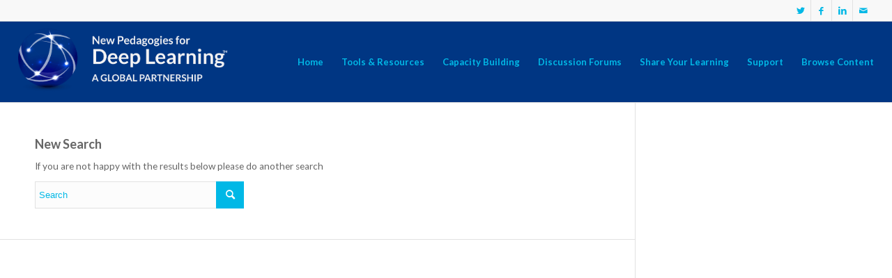

--- FILE ---
content_type: text/html; charset=UTF-8
request_url: https://deep-learning.global/portfolio-item/book-video-6-2-mini-library-malaysia-grovedale-west-primary-school-australia/?s=
body_size: 11730
content:
<!DOCTYPE html>
<html lang="en-US" class="html_stretched responsive av-preloader-active av-preloader-enabled av-default-lightbox  html_header_top html_logo_left html_main_nav_header html_menu_right html_large html_header_sticky html_header_shrinking html_header_topbar_active html_mobile_menu_phone html_header_searchicon html_content_align_center html_header_unstick_top_disabled html_header_stretch html_av-submenu-hidden html_av-submenu-display-click html_av-overlay-side html_av-overlay-side-classic html_av-submenu-noclone av-cookies-no-cookie-consent av-no-preview html_text_menu_active ">
<head>
<meta charset="UTF-8" />


<!-- mobile setting -->
<meta name="viewport" content="width=device-width, initial-scale=1, maximum-scale=1">

<!-- Scripts/CSS and wp_head hook -->
<meta name='robots' content='noindex, follow' />
	<style>img:is([sizes="auto" i], [sizes^="auto," i]) { contain-intrinsic-size: 3000px 1500px }</style>
	<style type="text/css">@font-face { font-family: 'star'; src: url('https://deep-learning.global/wp-content/plugins/woocommerce/assets/fonts/star.eot'); src: url('https://deep-learning.global/wp-content/plugins/woocommerce/assets/fonts/star.eot?#iefix') format('embedded-opentype'), 	  url('https://deep-learning.global/wp-content/plugins/woocommerce/assets/fonts/star.woff') format('woff'), 	  url('https://deep-learning.global/wp-content/plugins/woocommerce/assets/fonts/star.ttf') format('truetype'), 	  url('https://deep-learning.global/wp-content/plugins/woocommerce/assets/fonts/star.svg#star') format('svg'); font-weight: normal; font-style: normal;  } @font-face { font-family: 'WooCommerce'; src: url('https://deep-learning.global/wp-content/plugins/woocommerce/assets/fonts/WooCommerce.eot'); src: url('https://deep-learning.global/wp-content/plugins/woocommerce/assets/fonts/WooCommerce.eot?#iefix') format('embedded-opentype'), 	  url('https://deep-learning.global/wp-content/plugins/woocommerce/assets/fonts/WooCommerce.woff') format('woff'), 	  url('https://deep-learning.global/wp-content/plugins/woocommerce/assets/fonts/WooCommerce.ttf') format('truetype'), 	  url('https://deep-learning.global/wp-content/plugins/woocommerce/assets/fonts/WooCommerce.svg#WooCommerce') format('svg'); font-weight: normal; font-style: normal;  } </style>
	<!-- This site is optimized with the Yoast SEO plugin v26.7 - https://yoast.com/wordpress/plugins/seo/ -->
	<title>You searched for  &#8211; New Pedagogies for Deep Learning</title>
	<meta property="og:locale" content="en_US" />
	<meta property="og:type" content="article" />
	<meta property="og:title" content="You searched for  &#8211; New Pedagogies for Deep Learning" />
	<meta property="og:site_name" content="New Pedagogies for Deep Learning" />
	<meta name="twitter:card" content="summary_large_image" />
	<meta name="twitter:title" content="You searched for  &#8211; New Pedagogies for Deep Learning" />
	<meta name="twitter:site" content="@Newpedagogies" />
	<script type="application/ld+json" class="yoast-schema-graph">{"@context":"https://schema.org","@graph":[{"@type":["CollectionPage","SearchResultsPage"],"@id":"https://deep-learning.global/?s","url":"https://deep-learning.global/?s=","name":"You searched for &#8211; New Pedagogies for Deep Learning","isPartOf":{"@id":"https://deep-learning.global/#website"},"breadcrumb":{"@id":"#breadcrumb"},"inLanguage":"en-US"},{"@type":"BreadcrumbList","@id":"#breadcrumb","itemListElement":[{"@type":"ListItem","position":1,"name":"Home","item":"https://deep-learning.global/homepage/"},{"@type":"ListItem","position":2,"name":"You searched for"}]},{"@type":"WebSite","@id":"https://deep-learning.global/#website","url":"https://deep-learning.global/","name":"New Pedagogies for Deep Learning","description":"A Global Partnership","publisher":{"@id":"https://deep-learning.global/#organization"},"potentialAction":[{"@type":"SearchAction","target":{"@type":"EntryPoint","urlTemplate":"https://deep-learning.global/?s={search_term_string}"},"query-input":{"@type":"PropertyValueSpecification","valueRequired":true,"valueName":"search_term_string"}}],"inLanguage":"en-US"},{"@type":"Organization","@id":"https://deep-learning.global/#organization","name":"New Pedagogies for Deep Learning","url":"https://deep-learning.global/","logo":{"@type":"ImageObject","inLanguage":"en-US","@id":"https://deep-learning.global/#/schema/logo/image/","url":"https://i1.wp.com/deep-learning.global/wp-content/uploads/2015/08/npdl-logo-tm-156h.png?fit=367%2C156&ssl=1","contentUrl":"https://i1.wp.com/deep-learning.global/wp-content/uploads/2015/08/npdl-logo-tm-156h.png?fit=367%2C156&ssl=1","width":367,"height":156,"caption":"New Pedagogies for Deep Learning"},"image":{"@id":"https://deep-learning.global/#/schema/logo/image/"},"sameAs":["https://www.facebook.com/NewPedagogies","https://x.com/Newpedagogies","https://www.linkedin.com/groups/6799690/","https://www.youtube.com/channel/UCYv6KZDxol3OsgsIrxvNcjA/videos"]}]}</script>
	<!-- / Yoast SEO plugin. -->


<link rel="alternate" type="application/rss+xml" title="New Pedagogies for Deep Learning &raquo; Feed" href="https://deep-learning.global/feed/" />
<link rel="alternate" type="application/rss+xml" title="New Pedagogies for Deep Learning &raquo; Comments Feed" href="https://deep-learning.global/comments/feed/" />
<link rel="alternate" type="application/rss+xml" title="New Pedagogies for Deep Learning &raquo; Search Results for &#8220;&#8221; Feed" href="https://deep-learning.global/search/feed/rss2/" />

<!-- google webfont font replacement -->

			<script type='text/javascript'>

				(function() {

					/*	check if webfonts are disabled by user setting via cookie - or user must opt in.	*/
					var html = document.getElementsByTagName('html')[0];
					var cookie_check = html.className.indexOf('av-cookies-needs-opt-in') >= 0 || html.className.indexOf('av-cookies-can-opt-out') >= 0;
					var allow_continue = true;
					var silent_accept_cookie = html.className.indexOf('av-cookies-user-silent-accept') >= 0;

					if( cookie_check && ! silent_accept_cookie )
					{
						if( ! document.cookie.match(/aviaCookieConsent/) || html.className.indexOf('av-cookies-session-refused') >= 0 )
						{
							allow_continue = false;
						}
						else
						{
							if( ! document.cookie.match(/aviaPrivacyRefuseCookiesHideBar/) )
							{
								allow_continue = false;
							}
							else if( ! document.cookie.match(/aviaPrivacyEssentialCookiesEnabled/) )
							{
								allow_continue = false;
							}
							else if( document.cookie.match(/aviaPrivacyGoogleWebfontsDisabled/) )
							{
								allow_continue = false;
							}
						}
					}

					if( allow_continue )
					{
						var f = document.createElement('link');

						f.type 	= 'text/css';
						f.rel 	= 'stylesheet';
						f.href 	= 'https://fonts.googleapis.com/css?family=Lato:300,400,700&display=auto';
						f.id 	= 'avia-google-webfont';

						document.getElementsByTagName('head')[0].appendChild(f);
					}
				})();

			</script>
			<script type="text/javascript">
/* <![CDATA[ */
window._wpemojiSettings = {"baseUrl":"https:\/\/s.w.org\/images\/core\/emoji\/16.0.1\/72x72\/","ext":".png","svgUrl":"https:\/\/s.w.org\/images\/core\/emoji\/16.0.1\/svg\/","svgExt":".svg","source":{"concatemoji":"https:\/\/deep-learning.global\/wp-includes\/js\/wp-emoji-release.min.js?ver=34480e9bf1660907ca53f9e1826214eb"}};
/*! This file is auto-generated */
!function(s,n){var o,i,e;function c(e){try{var t={supportTests:e,timestamp:(new Date).valueOf()};sessionStorage.setItem(o,JSON.stringify(t))}catch(e){}}function p(e,t,n){e.clearRect(0,0,e.canvas.width,e.canvas.height),e.fillText(t,0,0);var t=new Uint32Array(e.getImageData(0,0,e.canvas.width,e.canvas.height).data),a=(e.clearRect(0,0,e.canvas.width,e.canvas.height),e.fillText(n,0,0),new Uint32Array(e.getImageData(0,0,e.canvas.width,e.canvas.height).data));return t.every(function(e,t){return e===a[t]})}function u(e,t){e.clearRect(0,0,e.canvas.width,e.canvas.height),e.fillText(t,0,0);for(var n=e.getImageData(16,16,1,1),a=0;a<n.data.length;a++)if(0!==n.data[a])return!1;return!0}function f(e,t,n,a){switch(t){case"flag":return n(e,"\ud83c\udff3\ufe0f\u200d\u26a7\ufe0f","\ud83c\udff3\ufe0f\u200b\u26a7\ufe0f")?!1:!n(e,"\ud83c\udde8\ud83c\uddf6","\ud83c\udde8\u200b\ud83c\uddf6")&&!n(e,"\ud83c\udff4\udb40\udc67\udb40\udc62\udb40\udc65\udb40\udc6e\udb40\udc67\udb40\udc7f","\ud83c\udff4\u200b\udb40\udc67\u200b\udb40\udc62\u200b\udb40\udc65\u200b\udb40\udc6e\u200b\udb40\udc67\u200b\udb40\udc7f");case"emoji":return!a(e,"\ud83e\udedf")}return!1}function g(e,t,n,a){var r="undefined"!=typeof WorkerGlobalScope&&self instanceof WorkerGlobalScope?new OffscreenCanvas(300,150):s.createElement("canvas"),o=r.getContext("2d",{willReadFrequently:!0}),i=(o.textBaseline="top",o.font="600 32px Arial",{});return e.forEach(function(e){i[e]=t(o,e,n,a)}),i}function t(e){var t=s.createElement("script");t.src=e,t.defer=!0,s.head.appendChild(t)}"undefined"!=typeof Promise&&(o="wpEmojiSettingsSupports",i=["flag","emoji"],n.supports={everything:!0,everythingExceptFlag:!0},e=new Promise(function(e){s.addEventListener("DOMContentLoaded",e,{once:!0})}),new Promise(function(t){var n=function(){try{var e=JSON.parse(sessionStorage.getItem(o));if("object"==typeof e&&"number"==typeof e.timestamp&&(new Date).valueOf()<e.timestamp+604800&&"object"==typeof e.supportTests)return e.supportTests}catch(e){}return null}();if(!n){if("undefined"!=typeof Worker&&"undefined"!=typeof OffscreenCanvas&&"undefined"!=typeof URL&&URL.createObjectURL&&"undefined"!=typeof Blob)try{var e="postMessage("+g.toString()+"("+[JSON.stringify(i),f.toString(),p.toString(),u.toString()].join(",")+"));",a=new Blob([e],{type:"text/javascript"}),r=new Worker(URL.createObjectURL(a),{name:"wpTestEmojiSupports"});return void(r.onmessage=function(e){c(n=e.data),r.terminate(),t(n)})}catch(e){}c(n=g(i,f,p,u))}t(n)}).then(function(e){for(var t in e)n.supports[t]=e[t],n.supports.everything=n.supports.everything&&n.supports[t],"flag"!==t&&(n.supports.everythingExceptFlag=n.supports.everythingExceptFlag&&n.supports[t]);n.supports.everythingExceptFlag=n.supports.everythingExceptFlag&&!n.supports.flag,n.DOMReady=!1,n.readyCallback=function(){n.DOMReady=!0}}).then(function(){return e}).then(function(){var e;n.supports.everything||(n.readyCallback(),(e=n.source||{}).concatemoji?t(e.concatemoji):e.wpemoji&&e.twemoji&&(t(e.twemoji),t(e.wpemoji)))}))}((window,document),window._wpemojiSettings);
/* ]]> */
</script>
<link rel='stylesheet' id='avia-grid-css' href='https://deep-learning.global/wp-content/themes/enfold/css/grid.css?ver=5.6.3' type='text/css' media='all' />
<link rel='stylesheet' id='avia-base-css' href='https://deep-learning.global/wp-content/themes/enfold/css/base.css?ver=5.6.3' type='text/css' media='all' />
<link rel='stylesheet' id='avia-layout-css' href='https://deep-learning.global/wp-content/themes/enfold/css/layout.css?ver=5.6.3' type='text/css' media='all' />
<link rel='stylesheet' id='avia-module-audioplayer-css' href='https://deep-learning.global/wp-content/themes/enfold/config-templatebuilder/avia-shortcodes/audio-player/audio-player.css?ver=5.6.3' type='text/css' media='all' />
<link rel='stylesheet' id='avia-module-blog-css' href='https://deep-learning.global/wp-content/themes/enfold/config-templatebuilder/avia-shortcodes/blog/blog.css?ver=5.6.3' type='text/css' media='all' />
<link rel='stylesheet' id='avia-module-postslider-css' href='https://deep-learning.global/wp-content/themes/enfold/config-templatebuilder/avia-shortcodes/postslider/postslider.css?ver=5.6.3' type='text/css' media='all' />
<link rel='stylesheet' id='avia-module-button-css' href='https://deep-learning.global/wp-content/themes/enfold/config-templatebuilder/avia-shortcodes/buttons/buttons.css?ver=5.6.3' type='text/css' media='all' />
<link rel='stylesheet' id='avia-module-buttonrow-css' href='https://deep-learning.global/wp-content/themes/enfold/config-templatebuilder/avia-shortcodes/buttonrow/buttonrow.css?ver=5.6.3' type='text/css' media='all' />
<link rel='stylesheet' id='avia-module-button-fullwidth-css' href='https://deep-learning.global/wp-content/themes/enfold/config-templatebuilder/avia-shortcodes/buttons_fullwidth/buttons_fullwidth.css?ver=5.6.3' type='text/css' media='all' />
<link rel='stylesheet' id='avia-module-catalogue-css' href='https://deep-learning.global/wp-content/themes/enfold/config-templatebuilder/avia-shortcodes/catalogue/catalogue.css?ver=5.6.3' type='text/css' media='all' />
<link rel='stylesheet' id='avia-module-comments-css' href='https://deep-learning.global/wp-content/themes/enfold/config-templatebuilder/avia-shortcodes/comments/comments.css?ver=5.6.3' type='text/css' media='all' />
<link rel='stylesheet' id='avia-module-contact-css' href='https://deep-learning.global/wp-content/themes/enfold/config-templatebuilder/avia-shortcodes/contact/contact.css?ver=5.6.3' type='text/css' media='all' />
<link rel='stylesheet' id='avia-module-slideshow-css' href='https://deep-learning.global/wp-content/themes/enfold/config-templatebuilder/avia-shortcodes/slideshow/slideshow.css?ver=5.6.3' type='text/css' media='all' />
<link rel='stylesheet' id='avia-module-slideshow-contentpartner-css' href='https://deep-learning.global/wp-content/themes/enfold/config-templatebuilder/avia-shortcodes/contentslider/contentslider.css?ver=5.6.3' type='text/css' media='all' />
<link rel='stylesheet' id='avia-module-countdown-css' href='https://deep-learning.global/wp-content/themes/enfold/config-templatebuilder/avia-shortcodes/countdown/countdown.css?ver=5.6.3' type='text/css' media='all' />
<link rel='stylesheet' id='avia-module-gallery-css' href='https://deep-learning.global/wp-content/themes/enfold/config-templatebuilder/avia-shortcodes/gallery/gallery.css?ver=5.6.3' type='text/css' media='all' />
<link rel='stylesheet' id='avia-module-gallery-hor-css' href='https://deep-learning.global/wp-content/themes/enfold/config-templatebuilder/avia-shortcodes/gallery_horizontal/gallery_horizontal.css?ver=5.6.3' type='text/css' media='all' />
<link rel='stylesheet' id='avia-module-maps-css' href='https://deep-learning.global/wp-content/themes/enfold/config-templatebuilder/avia-shortcodes/google_maps/google_maps.css?ver=5.6.3' type='text/css' media='all' />
<link rel='stylesheet' id='avia-module-gridrow-css' href='https://deep-learning.global/wp-content/themes/enfold/config-templatebuilder/avia-shortcodes/grid_row/grid_row.css?ver=5.6.3' type='text/css' media='all' />
<link rel='stylesheet' id='avia-module-heading-css' href='https://deep-learning.global/wp-content/themes/enfold/config-templatebuilder/avia-shortcodes/heading/heading.css?ver=5.6.3' type='text/css' media='all' />
<link rel='stylesheet' id='avia-module-rotator-css' href='https://deep-learning.global/wp-content/themes/enfold/config-templatebuilder/avia-shortcodes/headline_rotator/headline_rotator.css?ver=5.6.3' type='text/css' media='all' />
<link rel='stylesheet' id='avia-module-hr-css' href='https://deep-learning.global/wp-content/themes/enfold/config-templatebuilder/avia-shortcodes/hr/hr.css?ver=5.6.3' type='text/css' media='all' />
<link rel='stylesheet' id='avia-module-icon-css' href='https://deep-learning.global/wp-content/themes/enfold/config-templatebuilder/avia-shortcodes/icon/icon.css?ver=5.6.3' type='text/css' media='all' />
<link rel='stylesheet' id='avia-module-icon-circles-css' href='https://deep-learning.global/wp-content/themes/enfold/config-templatebuilder/avia-shortcodes/icon_circles/icon_circles.css?ver=5.6.3' type='text/css' media='all' />
<link rel='stylesheet' id='avia-module-iconbox-css' href='https://deep-learning.global/wp-content/themes/enfold/config-templatebuilder/avia-shortcodes/iconbox/iconbox.css?ver=5.6.3' type='text/css' media='all' />
<link rel='stylesheet' id='avia-module-icongrid-css' href='https://deep-learning.global/wp-content/themes/enfold/config-templatebuilder/avia-shortcodes/icongrid/icongrid.css?ver=5.6.3' type='text/css' media='all' />
<link rel='stylesheet' id='avia-module-iconlist-css' href='https://deep-learning.global/wp-content/themes/enfold/config-templatebuilder/avia-shortcodes/iconlist/iconlist.css?ver=5.6.3' type='text/css' media='all' />
<link rel='stylesheet' id='avia-module-image-css' href='https://deep-learning.global/wp-content/themes/enfold/config-templatebuilder/avia-shortcodes/image/image.css?ver=5.6.3' type='text/css' media='all' />
<link rel='stylesheet' id='avia-module-image-diff-css' href='https://deep-learning.global/wp-content/themes/enfold/config-templatebuilder/avia-shortcodes/image_diff/image_diff.css?ver=5.6.3' type='text/css' media='all' />
<link rel='stylesheet' id='avia-module-hotspot-css' href='https://deep-learning.global/wp-content/themes/enfold/config-templatebuilder/avia-shortcodes/image_hotspots/image_hotspots.css?ver=5.6.3' type='text/css' media='all' />
<link rel='stylesheet' id='avia-module-sc-lottie-animation-css' href='https://deep-learning.global/wp-content/themes/enfold/config-templatebuilder/avia-shortcodes/lottie_animation/lottie_animation.css?ver=5.6.3' type='text/css' media='all' />
<link rel='stylesheet' id='avia-module-magazine-css' href='https://deep-learning.global/wp-content/themes/enfold/config-templatebuilder/avia-shortcodes/magazine/magazine.css?ver=5.6.3' type='text/css' media='all' />
<link rel='stylesheet' id='avia-module-masonry-css' href='https://deep-learning.global/wp-content/themes/enfold/config-templatebuilder/avia-shortcodes/masonry_entries/masonry_entries.css?ver=5.6.3' type='text/css' media='all' />
<link rel='stylesheet' id='avia-siteloader-css' href='https://deep-learning.global/wp-content/themes/enfold/css/avia-snippet-site-preloader.css?ver=5.6.3' type='text/css' media='all' />
<link rel='stylesheet' id='avia-module-menu-css' href='https://deep-learning.global/wp-content/themes/enfold/config-templatebuilder/avia-shortcodes/menu/menu.css?ver=5.6.3' type='text/css' media='all' />
<link rel='stylesheet' id='avia-module-notification-css' href='https://deep-learning.global/wp-content/themes/enfold/config-templatebuilder/avia-shortcodes/notification/notification.css?ver=5.6.3' type='text/css' media='all' />
<link rel='stylesheet' id='avia-module-numbers-css' href='https://deep-learning.global/wp-content/themes/enfold/config-templatebuilder/avia-shortcodes/numbers/numbers.css?ver=5.6.3' type='text/css' media='all' />
<link rel='stylesheet' id='avia-module-portfolio-css' href='https://deep-learning.global/wp-content/themes/enfold/config-templatebuilder/avia-shortcodes/portfolio/portfolio.css?ver=5.6.3' type='text/css' media='all' />
<link rel='stylesheet' id='avia-module-post-metadata-css' href='https://deep-learning.global/wp-content/themes/enfold/config-templatebuilder/avia-shortcodes/post_metadata/post_metadata.css?ver=5.6.3' type='text/css' media='all' />
<link rel='stylesheet' id='avia-module-progress-bar-css' href='https://deep-learning.global/wp-content/themes/enfold/config-templatebuilder/avia-shortcodes/progressbar/progressbar.css?ver=5.6.3' type='text/css' media='all' />
<link rel='stylesheet' id='avia-module-promobox-css' href='https://deep-learning.global/wp-content/themes/enfold/config-templatebuilder/avia-shortcodes/promobox/promobox.css?ver=5.6.3' type='text/css' media='all' />
<link rel='stylesheet' id='avia-sc-search-css' href='https://deep-learning.global/wp-content/themes/enfold/config-templatebuilder/avia-shortcodes/search/search.css?ver=5.6.3' type='text/css' media='all' />
<link rel='stylesheet' id='avia-module-slideshow-accordion-css' href='https://deep-learning.global/wp-content/themes/enfold/config-templatebuilder/avia-shortcodes/slideshow_accordion/slideshow_accordion.css?ver=5.6.3' type='text/css' media='all' />
<link rel='stylesheet' id='avia-module-slideshow-feature-image-css' href='https://deep-learning.global/wp-content/themes/enfold/config-templatebuilder/avia-shortcodes/slideshow_feature_image/slideshow_feature_image.css?ver=5.6.3' type='text/css' media='all' />
<link rel='stylesheet' id='avia-module-slideshow-fullsize-css' href='https://deep-learning.global/wp-content/themes/enfold/config-templatebuilder/avia-shortcodes/slideshow_fullsize/slideshow_fullsize.css?ver=5.6.3' type='text/css' media='all' />
<link rel='stylesheet' id='avia-module-slideshow-fullscreen-css' href='https://deep-learning.global/wp-content/themes/enfold/config-templatebuilder/avia-shortcodes/slideshow_fullscreen/slideshow_fullscreen.css?ver=5.6.3' type='text/css' media='all' />
<link rel='stylesheet' id='avia-module-slideshow-ls-css' href='https://deep-learning.global/wp-content/themes/enfold/config-templatebuilder/avia-shortcodes/slideshow_layerslider/slideshow_layerslider.css?ver=5.6.3' type='text/css' media='all' />
<link rel='stylesheet' id='avia-module-social-css' href='https://deep-learning.global/wp-content/themes/enfold/config-templatebuilder/avia-shortcodes/social_share/social_share.css?ver=5.6.3' type='text/css' media='all' />
<link rel='stylesheet' id='avia-module-tabsection-css' href='https://deep-learning.global/wp-content/themes/enfold/config-templatebuilder/avia-shortcodes/tab_section/tab_section.css?ver=5.6.3' type='text/css' media='all' />
<link rel='stylesheet' id='avia-module-table-css' href='https://deep-learning.global/wp-content/themes/enfold/config-templatebuilder/avia-shortcodes/table/table.css?ver=5.6.3' type='text/css' media='all' />
<link rel='stylesheet' id='avia-module-tabs-css' href='https://deep-learning.global/wp-content/themes/enfold/config-templatebuilder/avia-shortcodes/tabs/tabs.css?ver=5.6.3' type='text/css' media='all' />
<link rel='stylesheet' id='avia-module-team-css' href='https://deep-learning.global/wp-content/themes/enfold/config-templatebuilder/avia-shortcodes/team/team.css?ver=5.6.3' type='text/css' media='all' />
<link rel='stylesheet' id='avia-module-testimonials-css' href='https://deep-learning.global/wp-content/themes/enfold/config-templatebuilder/avia-shortcodes/testimonials/testimonials.css?ver=5.6.3' type='text/css' media='all' />
<link rel='stylesheet' id='avia-module-timeline-css' href='https://deep-learning.global/wp-content/themes/enfold/config-templatebuilder/avia-shortcodes/timeline/timeline.css?ver=5.6.3' type='text/css' media='all' />
<link rel='stylesheet' id='avia-module-toggles-css' href='https://deep-learning.global/wp-content/themes/enfold/config-templatebuilder/avia-shortcodes/toggles/toggles.css?ver=5.6.3' type='text/css' media='all' />
<link rel='stylesheet' id='avia-module-video-css' href='https://deep-learning.global/wp-content/themes/enfold/config-templatebuilder/avia-shortcodes/video/video.css?ver=5.6.3' type='text/css' media='all' />
<style id='wp-emoji-styles-inline-css' type='text/css'>

	img.wp-smiley, img.emoji {
		display: inline !important;
		border: none !important;
		box-shadow: none !important;
		height: 1em !important;
		width: 1em !important;
		margin: 0 0.07em !important;
		vertical-align: -0.1em !important;
		background: none !important;
		padding: 0 !important;
	}
</style>
<link rel='stylesheet' id='wc-memberships-blocks-css' href='https://deep-learning.global/wp-content/plugins/woocommerce-memberships/assets/css/blocks/wc-memberships-blocks.min.css?ver=1.26.5' type='text/css' media='all' />
<link rel='stylesheet' id='awsm-ead-plus-public-css' href='https://deep-learning.global/wp-content/plugins/embed-any-document-plus/css/embed-public.min.css?ver=2.8.1' type='text/css' media='all' />
<style id='woocommerce-inline-inline-css' type='text/css'>
.woocommerce form .form-row .required { visibility: visible; }
</style>
<link rel='stylesheet' id='wc-memberships-frontend-css' href='https://deep-learning.global/wp-content/plugins/woocommerce-memberships/assets/css/frontend/wc-memberships-frontend.min.css?ver=1.26.5' type='text/css' media='all' />
<link rel='stylesheet' id='avia-scs-css' href='https://deep-learning.global/wp-content/themes/enfold/css/shortcodes.css?ver=5.6.3' type='text/css' media='all' />
<link rel='stylesheet' id='avia-fold-unfold-css' href='https://deep-learning.global/wp-content/themes/enfold/css/avia-snippet-fold-unfold.css?ver=5.6.3' type='text/css' media='all' />
<link rel='stylesheet' id='avia-widget-css-css' href='https://deep-learning.global/wp-content/themes/enfold/css/avia-snippet-widget.css?ver=5.6.3' type='text/css' media='screen' />
<link rel='stylesheet' id='avia-dynamic-css' href='https://deep-learning.global/wp-content/uploads/dynamic_avia/npdl_theme.css?ver=64af7fd1a4ea3' type='text/css' media='all' />
<link rel='stylesheet' id='avia-custom-css' href='https://deep-learning.global/wp-content/themes/enfold/css/custom.css?ver=5.6.3' type='text/css' media='all' />
<link rel='stylesheet' id='avia-style-css' href='https://deep-learning.global/wp-content/themes/npdl/style.css?ver=5.6.3' type='text/css' media='all' />
<link rel='stylesheet' id='avia-woocommerce-css-css' href='https://deep-learning.global/wp-content/themes/enfold/config-woocommerce/woocommerce-mod.css?ver=5.6.3' type='text/css' media='all' />
<link rel='stylesheet' id='avia-gravity-css' href='https://deep-learning.global/wp-content/themes/enfold/config-gravityforms/gravity-mod.css?ver=5.6.3' type='text/css' media='screen' />
<link rel='stylesheet' id='sib-front-css-css' href='https://deep-learning.global/wp-content/plugins/mailin/css/mailin-front.css?ver=34480e9bf1660907ca53f9e1826214eb' type='text/css' media='all' />
<script type="text/javascript" src="https://deep-learning.global/wp-includes/js/jquery/jquery.min.js?ver=3.7.1" id="jquery-core-js"></script>
<script type="text/javascript" src="https://deep-learning.global/wp-content/plugins/woocommerce/assets/js/jquery-blockui/jquery.blockUI.min.js?ver=2.7.0-wc.10.4.3" id="wc-jquery-blockui-js" defer="defer" data-wp-strategy="defer"></script>
<script type="text/javascript" id="wc-add-to-cart-js-extra">
/* <![CDATA[ */
var wc_add_to_cart_params = {"ajax_url":"\/wp-admin\/admin-ajax.php","wc_ajax_url":"\/?wc-ajax=%%endpoint%%","i18n_view_cart":"View cart","cart_url":"https:\/\/deep-learning.global\/cart\/","is_cart":"","cart_redirect_after_add":"yes"};
/* ]]> */
</script>
<script type="text/javascript" src="https://deep-learning.global/wp-content/plugins/woocommerce/assets/js/frontend/add-to-cart.min.js?ver=10.4.3" id="wc-add-to-cart-js" defer="defer" data-wp-strategy="defer"></script>
<script type="text/javascript" src="https://deep-learning.global/wp-content/plugins/woocommerce/assets/js/js-cookie/js.cookie.min.js?ver=2.1.4-wc.10.4.3" id="wc-js-cookie-js" defer="defer" data-wp-strategy="defer"></script>
<script type="text/javascript" id="woocommerce-js-extra">
/* <![CDATA[ */
var woocommerce_params = {"ajax_url":"\/wp-admin\/admin-ajax.php","wc_ajax_url":"\/?wc-ajax=%%endpoint%%","i18n_password_show":"Show password","i18n_password_hide":"Hide password"};
/* ]]> */
</script>
<script type="text/javascript" src="https://deep-learning.global/wp-content/plugins/woocommerce/assets/js/frontend/woocommerce.min.js?ver=10.4.3" id="woocommerce-js" defer="defer" data-wp-strategy="defer"></script>
<script type="text/javascript" id="WCPAY_ASSETS-js-extra">
/* <![CDATA[ */
var wcpayAssets = {"url":"https:\/\/deep-learning.global\/wp-content\/plugins\/woocommerce-payments\/dist\/"};
/* ]]> */
</script>
<script type="text/javascript" src="https://deep-learning.global/wp-content/themes/enfold/js/avia-js.js?ver=5.6.3" id="avia-js-js"></script>
<script type="text/javascript" src="https://deep-learning.global/wp-content/themes/enfold/js/avia-compat.js?ver=5.6.3" id="avia-compat-js"></script>
<script type="text/javascript" id="wc-cart-fragments-js-extra">
/* <![CDATA[ */
var wc_cart_fragments_params = {"ajax_url":"\/wp-admin\/admin-ajax.php","wc_ajax_url":"\/?wc-ajax=%%endpoint%%","cart_hash_key":"wc_cart_hash_a17ce954126e90c6e8064807a6e1b57e","fragment_name":"wc_fragments_a17ce954126e90c6e8064807a6e1b57e","request_timeout":"5000"};
/* ]]> */
</script>
<script type="text/javascript" src="https://deep-learning.global/wp-content/plugins/woocommerce/assets/js/frontend/cart-fragments.min.js?ver=10.4.3" id="wc-cart-fragments-js" defer="defer" data-wp-strategy="defer"></script>
<script type="text/javascript" id="sib-front-js-js-extra">
/* <![CDATA[ */
var sibErrMsg = {"invalidMail":"Please fill out valid email address","requiredField":"Please fill out required fields","invalidDateFormat":"Please fill out valid date format","invalidSMSFormat":"Please fill out valid phone number"};
var ajax_sib_front_object = {"ajax_url":"https:\/\/deep-learning.global\/wp-admin\/admin-ajax.php","ajax_nonce":"a6f28a47d5","flag_url":"https:\/\/deep-learning.global\/wp-content\/plugins\/mailin\/img\/flags\/"};
/* ]]> */
</script>
<script type="text/javascript" src="https://deep-learning.global/wp-content/plugins/mailin/js/mailin-front.js?ver=1768651543" id="sib-front-js-js"></script>
<link rel="https://api.w.org/" href="https://deep-learning.global/wp-json/" /><link rel="EditURI" type="application/rsd+xml" title="RSD" href="https://deep-learning.global/xmlrpc.php?rsd" />
<link rel="profile" href="https://gmpg.org/xfn/11" />
<link rel="alternate" type="application/rss+xml" title="New Pedagogies for Deep Learning RSS2 Feed" href="https://deep-learning.global/feed/" />
<link rel="pingback" href="https://deep-learning.global/xmlrpc.php" />
<!--[if lt IE 9]><script src="https://deep-learning.global/wp-content/themes/enfold/js/html5shiv.js"></script><![endif]-->
<link rel="icon" href="https://deep-learning.global/wp-content/uploads/2015/11/npdl-favicon.ico" type="image/x-icon">
	<noscript><style>.woocommerce-product-gallery{ opacity: 1 !important; }</style></noscript>
	
<!-- To speed up the rendering and to display the site as fast as possible to the user we include some styles and scripts for above the fold content inline -->
<script type="text/javascript">'use strict';var avia_is_mobile=!1;if(/Android|webOS|iPhone|iPad|iPod|BlackBerry|IEMobile|Opera Mini/i.test(navigator.userAgent)&&'ontouchstart' in document.documentElement){avia_is_mobile=!0;document.documentElement.className+=' avia_mobile '}
else{document.documentElement.className+=' avia_desktop '};document.documentElement.className+=' js_active ';(function(){var e=['-webkit-','-moz-','-ms-',''],n='',o=!1,a=!1;for(var t in e){if(e[t]+'transform' in document.documentElement.style){o=!0;n=e[t]+'transform'};if(e[t]+'perspective' in document.documentElement.style){a=!0}};if(o){document.documentElement.className+=' avia_transform '};if(a){document.documentElement.className+=' avia_transform3d '};if(typeof document.getElementsByClassName=='function'&&typeof document.documentElement.getBoundingClientRect=='function'&&avia_is_mobile==!1){if(n&&window.innerHeight>0){setTimeout(function(){var e=0,o={},a=0,t=document.getElementsByClassName('av-parallax'),i=window.pageYOffset||document.documentElement.scrollTop;for(e=0;e<t.length;e++){t[e].style.top='0px';o=t[e].getBoundingClientRect();a=Math.ceil((window.innerHeight+i-o.top)*0.3);t[e].style[n]='translate(0px, '+a+'px)';t[e].style.top='auto';t[e].className+=' enabled-parallax '}},50)}}})();</script>		<style type="text/css" id="wp-custom-css">
			div#header_main {
    background: #003683;
}
#header_main .inner-container .logo a{
    background-repeat: no-repeat;
}

.header-scrolled #header_main .inner-container .logo a

{
margin: 0;
}		</style>
		<style type="text/css">
		@font-face {font-family: 'entypo-fontello'; font-weight: normal; font-style: normal; font-display: auto;
		src: url('https://deep-learning.global/wp-content/themes/enfold/config-templatebuilder/avia-template-builder/assets/fonts/entypo-fontello.woff2') format('woff2'),
		url('https://deep-learning.global/wp-content/themes/enfold/config-templatebuilder/avia-template-builder/assets/fonts/entypo-fontello.woff') format('woff'),
		url('https://deep-learning.global/wp-content/themes/enfold/config-templatebuilder/avia-template-builder/assets/fonts/entypo-fontello.ttf') format('truetype'),
		url('https://deep-learning.global/wp-content/themes/enfold/config-templatebuilder/avia-template-builder/assets/fonts/entypo-fontello.svg#entypo-fontello') format('svg'),
		url('https://deep-learning.global/wp-content/themes/enfold/config-templatebuilder/avia-template-builder/assets/fonts/entypo-fontello.eot'),
		url('https://deep-learning.global/wp-content/themes/enfold/config-templatebuilder/avia-template-builder/assets/fonts/entypo-fontello.eot?#iefix') format('embedded-opentype');
		} #top .avia-font-entypo-fontello, body .avia-font-entypo-fontello, html body [data-av_iconfont='entypo-fontello']:before{ font-family: 'entypo-fontello'; }
		
		@font-face {font-family: 'npdl-6c'; font-weight: normal; font-style: normal; font-display: auto;
		src: url('https://deep-learning.global/wp-content/uploads/avia_fonts/npdl-6c/npdl-6c.woff2') format('woff2'),
		url('https://deep-learning.global/wp-content/uploads/avia_fonts/npdl-6c/npdl-6c.woff') format('woff'),
		url('https://deep-learning.global/wp-content/uploads/avia_fonts/npdl-6c/npdl-6c.ttf') format('truetype'),
		url('https://deep-learning.global/wp-content/uploads/avia_fonts/npdl-6c/npdl-6c.svg#npdl-6c') format('svg'),
		url('https://deep-learning.global/wp-content/uploads/avia_fonts/npdl-6c/npdl-6c.eot'),
		url('https://deep-learning.global/wp-content/uploads/avia_fonts/npdl-6c/npdl-6c.eot?#iefix') format('embedded-opentype');
		} #top .avia-font-npdl-6c, body .avia-font-npdl-6c, html body [data-av_iconfont='npdl-6c']:before{ font-family: 'npdl-6c'; }
		</style>

<!--
Debugging Info for Theme support: 

Theme: Enfold
Version: 5.6.3
Installed: enfold
AviaFramework Version: 5.6
AviaBuilder Version: 5.3
aviaElementManager Version: 1.0.1
- - - - - - - - - - -
ChildTheme: NPDL theme
ChildTheme Version: 3.2.3
ChildTheme Installed: enfold

- - - - - - - - - - -
ML:512-PU:46-PLA:23
WP:6.8.3
Compress: CSS:disabled - JS:disabled
Updates: enabled - deprecated Envato API - register Envato Token
PLAu:21
-->
</head>




<body data-rsssl=1 id="top" class="search search-no-results wp-theme-enfold wp-child-theme-npdl stretched lato  theme-enfold woocommerce-no-js avia-woocommerce-30" itemscope="itemscope" itemtype="https://schema.org/WebPage" >

	<div class='av-siteloader-wrap '><div class="av-siteloader-inner"><div class="av-siteloader-cell"><div class="av-siteloader"><div class="av-siteloader-extra"></div></div></div></div></div>
	<div id='wrap_all'>

	
<header id='header' class='all_colors header_color light_bg_color  av_header_top av_logo_left av_main_nav_header av_menu_right av_large av_header_sticky av_header_shrinking av_header_stretch av_mobile_menu_phone av_header_searchicon av_header_unstick_top_disabled av_bottom_nav_disabled  av_alternate_logo_active av_header_border_disabled'  role="banner" itemscope="itemscope" itemtype="https://schema.org/WPHeader" >


		<div id='header_meta' class='container_wrap container_wrap_meta  av_icon_active_right av_extra_header_active av_secondary_right'>
		
			      <div class='container'>
			      <ul class='noLightbox social_bookmarks icon_count_4'><li class='social_bookmarks_twitter av-social-link-twitter social_icon_1'><a target="_blank" aria-label="Link to Twitter" href='https://twitter.com/newpedagogies' aria-hidden='false' data-av_icon='' data-av_iconfont='entypo-fontello' title='Twitter' rel="noopener"><span class='avia_hidden_link_text'>Twitter</span></a></li><li class='social_bookmarks_facebook av-social-link-facebook social_icon_2'><a target="_blank" aria-label="Link to Facebook" href='https://www.facebook.com/pages/New-Pedagogies-for-Deep-Learning/1557809367780277' aria-hidden='false' data-av_icon='' data-av_iconfont='entypo-fontello' title='Facebook' rel="noopener"><span class='avia_hidden_link_text'>Facebook</span></a></li><li class='social_bookmarks_linkedin av-social-link-linkedin social_icon_3'><a target="_blank" aria-label="Link to LinkedIn" href='https://www.linkedin.com/grp/home?gid=6799690' aria-hidden='false' data-av_icon='' data-av_iconfont='entypo-fontello' title='LinkedIn' rel="noopener"><span class='avia_hidden_link_text'>LinkedIn</span></a></li><li class='social_bookmarks_mail av-social-link-mail social_icon_4'><a  aria-label="Link to Mail" href='https://deep-learning.global//learn-more/contact-npdl/' aria-hidden='false' data-av_icon='' data-av_iconfont='entypo-fontello' title='Mail'><span class='avia_hidden_link_text'>Mail</span></a></li></ul>			      </div>
		</div>

		<div  id='header_main' class='container_wrap container_wrap_logo'>
	
        <ul  class = 'menu-item cart_dropdown ' data-success='was added to the cart'><li class="cart_dropdown_first"><a class='cart_dropdown_link' href='https://deep-learning.global/cart/'><span aria-hidden='true' data-av_icon='' data-av_iconfont='entypo-fontello'></span><span class='av-cart-counter '>0</span><span class="avia_hidden_link_text">Shopping Cart</span></a><!--<span class='cart_subtotal'><span class="woocommerce-Price-amount amount"><bdi><span class="woocommerce-Price-currencySymbol">&#36;</span>0.00</bdi></span></span>--><div class="dropdown_widget dropdown_widget_cart"><div class="avia-arrow"></div><div class="widget_shopping_cart_content"></div></div></li></ul><div class='container av-logo-container'><div class='inner-container'><span class='logo avia-standard-logo'><a href='https://deep-learning.global/' class=''><img src="https://deep-learning.global//wp-content/uploads/2019/01/NPDL-Logo-300x91.png" height="100" width="300" alt='New Pedagogies for Deep Learning' title='' /></a></span><nav class='main_menu' data-selectname='Select a page'  role="navigation" itemscope="itemscope" itemtype="https://schema.org/SiteNavigationElement" ><div class="avia4-menu av-main-nav-wrap"><ul id="avia4-menu" class="menu av-main-nav"><li role="menuitem" id="menu-item-8233" class="menu-item menu-item-type-post_type menu-item-object-page menu-item-top-level menu-item-top-level-1"><a href="https://deep-learning.global/npdl-hub/" itemprop="url" tabindex="0"><span class="avia-bullet"></span><span class="avia-menu-text">Home</span><span class="avia-menu-fx"><span class="avia-arrow-wrap"><span class="avia-arrow"></span></span></span></a></li>
<li role="menuitem" id="menu-item-9527" class="menu-item menu-item-type-custom menu-item-object-custom menu-item-has-children menu-item-top-level menu-item-top-level-2"><a href="#" itemprop="url" tabindex="0"><span class="avia-bullet"></span><span class="avia-menu-text">Tools &#038; Resources</span><span class="avia-menu-fx"><span class="avia-arrow-wrap"><span class="avia-arrow"></span></span></span></a>


<ul class="sub-menu">
	<li role="menuitem" id="menu-item-10339" class="menu-item menu-item-type-post_type menu-item-object-page"><a href="https://deep-learning.global/npdl-hub/tools-and-resources/learning-progressions/" itemprop="url" tabindex="0"><span class="avia-bullet"></span><span class="avia-menu-text">Learning Progressions</span></a></li>
	<li role="menuitem" id="menu-item-10338" class="menu-item menu-item-type-post_type menu-item-object-page"><a href="https://deep-learning.global/npdl-hub/tools-and-resources/learning-design/" itemprop="url" tabindex="0"><span class="avia-bullet"></span><span class="avia-menu-text">Learning Design</span></a></li>
	<li role="menuitem" id="menu-item-10337" class="menu-item menu-item-type-post_type menu-item-object-page"><a href="https://deep-learning.global/npdl-hub/tools-and-resources/learning-conditions/" itemprop="url" tabindex="0"><span class="avia-bullet"></span><span class="avia-menu-text">Learning Conditions</span></a></li>
	<li role="menuitem" id="menu-item-10602" class="menu-item menu-item-type-post_type menu-item-object-page"><a href="https://deep-learning.global/npdl-hub/tools-and-resources/deep-learning-vignettes/" itemprop="url" tabindex="0"><span class="avia-bullet"></span><span class="avia-menu-text">Deep Learning Feature Stories</span></a></li>
	<li role="menuitem" id="menu-item-7221" class="menu-item menu-item-type-post_type menu-item-object-page"><a href="https://deep-learning.global/npdl-hub/tools-and-resources/a-comprehensive-system/" itemprop="url" tabindex="0"><span class="avia-bullet"></span><span class="avia-menu-text">A Comprehensive System</span></a></li>
	<li role="menuitem" id="menu-item-8270" class="menu-item menu-item-type-post_type menu-item-object-page"><a href="https://deep-learning.global/npdl-hub/tools-and-resources/publications/" itemprop="url" tabindex="0"><span class="avia-bullet"></span><span class="avia-menu-text">Publications</span></a></li>
	<li role="menuitem" id="menu-item-7257" class="menu-item menu-item-type-post_type menu-item-object-page"><a href="https://deep-learning.global/npdl-hub/tools-and-resources/branding/" itemprop="url" tabindex="0"><span class="avia-bullet"></span><span class="avia-menu-text">Branding</span></a></li>
</ul>
</li>
<li role="menuitem" id="menu-item-9530" class="menu-item menu-item-type-custom menu-item-object-custom menu-item-has-children menu-item-top-level menu-item-top-level-3"><a href="#" itemprop="url" tabindex="0"><span class="avia-bullet"></span><span class="avia-menu-text">Capacity Building</span><span class="avia-menu-fx"><span class="avia-arrow-wrap"><span class="avia-arrow"></span></span></span></a>


<ul class="sub-menu">
	<li role="menuitem" id="menu-item-26473" class="menu-item menu-item-type-post_type menu-item-object-page"><a href="https://deep-learning.global/npdl-hub/capacity-building/npdl-hub-capacity-building-webinars-videos-and-presentations/" itemprop="url" tabindex="0"><span class="avia-bullet"></span><span class="avia-menu-text">Webinars, Videos and Presentations</span></a></li>
	<li role="menuitem" id="menu-item-22297" class="menu-item menu-item-type-post_type menu-item-object-page"><a href="https://deep-learning.global/npdl-hub/capacity-building/capacity-building-modules-2020/" itemprop="url" tabindex="0"><span class="avia-bullet"></span><span class="avia-menu-text">Capacity Building Modules 2020</span></a></li>
	<li role="menuitem" id="menu-item-7220" class="menu-item menu-item-type-post_type menu-item-object-page"><a href="https://deep-learning.global/npdl-hub/capacity-building/capacity-building-resources/" itemprop="url" tabindex="0"><span class="avia-bullet"></span><span class="avia-menu-text">Capacity Building Resources</span></a></li>
	<li role="menuitem" id="menu-item-29046" class="menu-item menu-item-type-post_type menu-item-object-page"><a href="https://deep-learning.global/distinction-pathways/" itemprop="url" tabindex="0"><span class="avia-bullet"></span><span class="avia-menu-text">Distinction Pathways</span></a></li>
	<li role="menuitem" id="menu-item-7245" class="menu-item menu-item-type-post_type menu-item-object-page"><a href="https://deep-learning.global/npdl-hub/capacity-building/deep-learning-exemplar-moderation/" itemprop="url" tabindex="0"><span class="avia-bullet"></span><span class="avia-menu-text">Exemplar Moderation</span></a></li>
	<li role="menuitem" id="menu-item-7244" class="menu-item menu-item-type-post_type menu-item-object-page"><a href="https://deep-learning.global/npdl-hub/capacity-building/global-exemplars/" itemprop="url" tabindex="0"><span class="avia-bullet"></span><span class="avia-menu-text">Global Exemplars</span></a></li>
</ul>
</li>
<li role="menuitem" id="menu-item-7160" class="menu-item menu-item-type-post_type menu-item-object-page menu-item-mega-parent  menu-item-top-level menu-item-top-level-4"><a href="https://deep-learning.global/npdl-hub/connect-share/" itemprop="url" tabindex="0"><span class="avia-bullet"></span><span class="avia-menu-text">Discussion Forums</span><span class="avia-menu-fx"><span class="avia-arrow-wrap"><span class="avia-arrow"></span></span></span></a></li>
<li role="menuitem" id="menu-item-8964" class="menu-item menu-item-type-post_type menu-item-object-page menu-item-mega-parent  menu-item-top-level menu-item-top-level-5"><a href="https://deep-learning.global/npdl-hub/connect-share/share-your-learning/" itemprop="url" tabindex="0"><span class="avia-bullet"></span><span class="avia-menu-text">Share Your Learning</span><span class="avia-menu-fx"><span class="avia-arrow-wrap"><span class="avia-arrow"></span></span></span></a></li>
<li role="menuitem" id="menu-item-9533" class="menu-item menu-item-type-custom menu-item-object-custom menu-item-top-level menu-item-top-level-6"><a href="https://deep-learning.global//npdl-hub/support/" itemprop="url" tabindex="0"><span class="avia-bullet"></span><span class="avia-menu-text">Support</span><span class="avia-menu-fx"><span class="avia-arrow-wrap"><span class="avia-arrow"></span></span></span></a></li>
<li role="menuitem" id="menu-item-7159" class="menu-item menu-item-type-post_type menu-item-object-page menu-item-top-level menu-item-top-level-7"><a href="https://deep-learning.global/npdl-hub/browse-content/" itemprop="url" tabindex="0"><span class="avia-bullet"></span><span class="avia-menu-text">Browse Content</span><span class="avia-menu-fx"><span class="avia-arrow-wrap"><span class="avia-arrow"></span></span></span></a></li>
</ul></div></nav></div> </div> 
		<!-- end container_wrap-->
		</div>
		
		<div class='header_bg'></div>


<style>
        
     
        
        .header_color .main_menu ul:first-child a {
            color: #00b8e6 !important;
        }
	
	#header_main .inner-container .logo img {
		display: none;
	}
	
	#header_main .inner-container .logo a {
		display: block;
		background-image: url('/wp-content/uploads/2019/01/npdllogo.png');
		width: 300px;
		height: 93px;
        margin-top: 10px;
		background-size: contain;
	}

    
    </style>

<!-- end header -->
</header>
		
	<div id='main' class='all_colors' data-scroll-offset='116'>

	     <style>
        
        #header_main {
            background-color: #003483;
        }
        
        .header_color .av-subnav-menu a:hover, 
      .header_color .main_menu ul:first-child li a:hover, 
	   /* 
        .header_color .main_menu ul:first-child li.current-menu-item a, */
        .header_color .main_menu ul:first-child li.current_page_item a, 
        .header_color .main_menu ul:first-child li.active-parent-item a {
            color: #fff;
        }

    
    
    </style>
    
    
		<div class='container_wrap container_wrap_first main_color sidebar_right'>

			<div class='container'>

				<main class='content template-search av-content-small alpha units'  role="main" itemprop="mainContentOfPage" itemscope="itemscope" itemtype="https://schema.org/SearchResultsPage" >

                    <div class='page-heading-container clearfix'>
                        <section class="search_form_field">
                            <h4>New Search</h4><p>If you are not happy with the results below please do another search</p>

<form action="https://deep-learning.global/" id="searchform" method="get" class="">
	<div>
		<input type="submit" value="" id="searchsubmit" class="button avia-font-entypo-fontello" />
		<input type="text" id="s" name="s" value="" placeholder='Search' />
			</div>
</form>
<span class='author-extra-border'></span>                        </section>
                    </div>


                    
				<!--end content-->
				</main>

				

			</div><!--end container-->

		</div><!-- close default .container_wrap element -->






			<!-- end main -->
		</div>

		<!-- end wrap_all --></div>

<a href='#top' title='Scroll to top' id='scroll-top-link' aria-hidden='true' data-av_icon='' data-av_iconfont='entypo-fontello'><span class="avia_hidden_link_text">Scroll to top</span></a>

<div id="fb-root"></div>

<script type="speculationrules">
{"prefetch":[{"source":"document","where":{"and":[{"href_matches":"\/*"},{"not":{"href_matches":["\/wp-*.php","\/wp-admin\/*","\/wp-content\/uploads\/*","\/wp-content\/*","\/wp-content\/plugins\/*","\/wp-content\/themes\/npdl\/*","\/wp-content\/themes\/enfold\/*","\/*\\?(.+)"]}},{"not":{"selector_matches":"a[rel~=\"nofollow\"]"}},{"not":{"selector_matches":".no-prefetch, .no-prefetch a"}}]},"eagerness":"conservative"}]}
</script>
<script id="mcjs">!function(c,h,i,m,p){m=c.createElement(h),p=c.getElementsByTagName(h)[0],m.async=1,m.src=i,p.parentNode.insertBefore(m,p)}(document,"script","https://chimpstatic.com/mcjs-connected/js/users/d18e428d364cf14768a035cd5/1b97b86d75664f357132a031a.js");</script>
 <script type='text/javascript'>
 /* <![CDATA[ */  
var avia_framework_globals = avia_framework_globals || {};
    avia_framework_globals.frameworkUrl = 'https://deep-learning.global/wp-content/themes/enfold/framework/';
    avia_framework_globals.installedAt = 'https://deep-learning.global/wp-content/themes/enfold/';
    avia_framework_globals.ajaxurl = 'https://deep-learning.global/wp-admin/admin-ajax.php';
/* ]]> */ 
</script>
 
 	<script type='text/javascript'>
		(function () {
			var c = document.body.className;
			c = c.replace(/woocommerce-no-js/, 'woocommerce-js');
			document.body.className = c;
		})();
	</script>
	<link rel='stylesheet' id='wc-blocks-style-css' href='https://deep-learning.global/wp-content/plugins/woocommerce/assets/client/blocks/wc-blocks.css?ver=wc-10.4.3' type='text/css' media='all' />
<script type="text/javascript" src="https://deep-learning.global/wp-content/themes/enfold/js/waypoints/waypoints.min.js?ver=5.6.3" id="avia-waypoints-js"></script>
<script type="text/javascript" src="https://deep-learning.global/wp-content/themes/enfold/js/avia.js?ver=5.6.3" id="avia-default-js"></script>
<script type="text/javascript" src="https://deep-learning.global/wp-content/themes/enfold/js/shortcodes.js?ver=5.6.3" id="avia-shortcodes-js"></script>
<script type="text/javascript" src="https://deep-learning.global/wp-content/themes/enfold/config-templatebuilder/avia-shortcodes/audio-player/audio-player.js?ver=5.6.3" id="avia-module-audioplayer-js"></script>
<script type="text/javascript" src="https://deep-learning.global/wp-content/themes/enfold/config-templatebuilder/avia-shortcodes/chart/chart-js.min.js?ver=5.6.3" id="avia-module-chart-js-js"></script>
<script type="text/javascript" src="https://deep-learning.global/wp-content/themes/enfold/config-templatebuilder/avia-shortcodes/chart/chart.js?ver=5.6.3" id="avia-module-chart-js"></script>
<script type="text/javascript" src="https://deep-learning.global/wp-content/themes/enfold/config-templatebuilder/avia-shortcodes/contact/contact.js?ver=5.6.3" id="avia-module-contact-js"></script>
<script type="text/javascript" src="https://deep-learning.global/wp-content/themes/enfold/config-templatebuilder/avia-shortcodes/slideshow/slideshow.js?ver=5.6.3" id="avia-module-slideshow-js"></script>
<script type="text/javascript" src="https://deep-learning.global/wp-content/themes/enfold/config-templatebuilder/avia-shortcodes/countdown/countdown.js?ver=5.6.3" id="avia-module-countdown-js"></script>
<script type="text/javascript" src="https://deep-learning.global/wp-content/themes/enfold/config-templatebuilder/avia-shortcodes/gallery/gallery.js?ver=5.6.3" id="avia-module-gallery-js"></script>
<script type="text/javascript" src="https://deep-learning.global/wp-content/themes/enfold/config-templatebuilder/avia-shortcodes/gallery_horizontal/gallery_horizontal.js?ver=5.6.3" id="avia-module-gallery-hor-js"></script>
<script type="text/javascript" src="https://deep-learning.global/wp-content/themes/enfold/config-templatebuilder/avia-shortcodes/headline_rotator/headline_rotator.js?ver=5.6.3" id="avia-module-rotator-js"></script>
<script type="text/javascript" src="https://deep-learning.global/wp-content/themes/enfold/config-templatebuilder/avia-shortcodes/icon_circles/icon_circles.js?ver=5.6.3" id="avia-module-icon-circles-js"></script>
<script type="text/javascript" src="https://deep-learning.global/wp-content/themes/enfold/config-templatebuilder/avia-shortcodes/icongrid/icongrid.js?ver=5.6.3" id="avia-module-icongrid-js"></script>
<script type="text/javascript" src="https://deep-learning.global/wp-content/themes/enfold/config-templatebuilder/avia-shortcodes/iconlist/iconlist.js?ver=5.6.3" id="avia-module-iconlist-js"></script>
<script type="text/javascript" src="https://deep-learning.global/wp-includes/js/underscore.min.js?ver=1.13.7" id="underscore-js"></script>
<script type="text/javascript" src="https://deep-learning.global/wp-content/themes/enfold/config-templatebuilder/avia-shortcodes/image_diff/image_diff.js?ver=5.6.3" id="avia-module-image-diff-js"></script>
<script type="text/javascript" src="https://deep-learning.global/wp-content/themes/enfold/config-templatebuilder/avia-shortcodes/image_hotspots/image_hotspots.js?ver=5.6.3" id="avia-module-hotspot-js"></script>
<script type="text/javascript" src="https://deep-learning.global/wp-content/themes/enfold/config-templatebuilder/avia-shortcodes/lottie_animation/lottie_animation.js?ver=5.6.3" id="avia-module-sc-lottie-animation-js"></script>
<script type="text/javascript" src="https://deep-learning.global/wp-content/themes/enfold/config-templatebuilder/avia-shortcodes/magazine/magazine.js?ver=5.6.3" id="avia-module-magazine-js"></script>
<script type="text/javascript" src="https://deep-learning.global/wp-content/themes/enfold/config-templatebuilder/avia-shortcodes/portfolio/isotope.min.js?ver=5.6.3" id="avia-module-isotope-js"></script>
<script type="text/javascript" src="https://deep-learning.global/wp-content/themes/enfold/config-templatebuilder/avia-shortcodes/masonry_entries/masonry_entries.js?ver=5.6.3" id="avia-module-masonry-js"></script>
<script type="text/javascript" src="https://deep-learning.global/wp-content/themes/enfold/config-templatebuilder/avia-shortcodes/menu/menu.js?ver=5.6.3" id="avia-module-menu-js"></script>
<script type="text/javascript" src="https://deep-learning.global/wp-content/themes/enfold/config-templatebuilder/avia-shortcodes/notification/notification.js?ver=5.6.3" id="avia-module-notification-js"></script>
<script type="text/javascript" src="https://deep-learning.global/wp-content/themes/enfold/config-templatebuilder/avia-shortcodes/numbers/numbers.js?ver=5.6.3" id="avia-module-numbers-js"></script>
<script type="text/javascript" src="https://deep-learning.global/wp-content/themes/enfold/config-templatebuilder/avia-shortcodes/portfolio/portfolio.js?ver=5.6.3" id="avia-module-portfolio-js"></script>
<script type="text/javascript" src="https://deep-learning.global/wp-content/themes/enfold/config-templatebuilder/avia-shortcodes/progressbar/progressbar.js?ver=5.6.3" id="avia-module-progress-bar-js"></script>
<script type="text/javascript" src="https://deep-learning.global/wp-content/themes/enfold/config-templatebuilder/avia-shortcodes/slideshow/slideshow-video.js?ver=5.6.3" id="avia-module-slideshow-video-js"></script>
<script type="text/javascript" src="https://deep-learning.global/wp-content/themes/enfold/config-templatebuilder/avia-shortcodes/slideshow_accordion/slideshow_accordion.js?ver=5.6.3" id="avia-module-slideshow-accordion-js"></script>
<script type="text/javascript" src="https://deep-learning.global/wp-content/themes/enfold/config-templatebuilder/avia-shortcodes/slideshow_fullscreen/slideshow_fullscreen.js?ver=5.6.3" id="avia-module-slideshow-fullscreen-js"></script>
<script type="text/javascript" src="https://deep-learning.global/wp-content/themes/enfold/config-templatebuilder/avia-shortcodes/slideshow_layerslider/slideshow_layerslider.js?ver=5.6.3" id="avia-module-slideshow-ls-js"></script>
<script type="text/javascript" src="https://deep-learning.global/wp-content/themes/enfold/config-templatebuilder/avia-shortcodes/tab_section/tab_section.js?ver=5.6.3" id="avia-module-tabsection-js"></script>
<script type="text/javascript" src="https://deep-learning.global/wp-content/themes/enfold/config-templatebuilder/avia-shortcodes/tabs/tabs.js?ver=5.6.3" id="avia-module-tabs-js"></script>
<script type="text/javascript" src="https://deep-learning.global/wp-content/themes/enfold/config-templatebuilder/avia-shortcodes/testimonials/testimonials.js?ver=5.6.3" id="avia-module-testimonials-js"></script>
<script type="text/javascript" src="https://deep-learning.global/wp-content/themes/enfold/config-templatebuilder/avia-shortcodes/timeline/timeline.js?ver=5.6.3" id="avia-module-timeline-js"></script>
<script type="text/javascript" src="https://deep-learning.global/wp-content/themes/enfold/config-templatebuilder/avia-shortcodes/toggles/toggles.js?ver=5.6.3" id="avia-module-toggles-js"></script>
<script type="text/javascript" src="https://deep-learning.global/wp-content/themes/enfold/config-templatebuilder/avia-shortcodes/video/video.js?ver=5.6.3" id="avia-module-video-js"></script>
<script type="text/javascript" src="https://deep-learning.global/wp-content/plugins/woocommerce/assets/js/selectWoo/selectWoo.full.min.js?ver=1.0.9-wc.10.4.3" id="selectWoo-js" data-wp-strategy="defer"></script>
<script type="text/javascript" id="wc-memberships-blocks-common-js-extra">
/* <![CDATA[ */
var wc_memberships_blocks_common = {"keywords":{"email":"Email","phone":"Phone","plan":"Plan","address":"Address","search_not_found":"We didn't find any members. Please try a different search or check for typos.","results_not_found":"No records found..."},"ajaxUrl":"https:\/\/deep-learning.global\/wp-admin\/admin-ajax.php","restUrl":"https:\/\/deep-learning.global\/wp-json\/","restNonce":"092acdbbec"};
/* ]]> */
</script>
<script type="text/javascript" src="https://deep-learning.global/wp-content/plugins/woocommerce-memberships/assets/js/frontend/wc-memberships-blocks-common.min.js?ver=1.26.5" id="wc-memberships-blocks-common-js"></script>
<script type="text/javascript" src="https://deep-learning.global/wp-content/plugins/embed-any-document-plus/js/pdfobject.min.js?ver=2.8.1" id="awsm-ead-pdf-object-js"></script>
<script type="text/javascript" id="awsm-ead-plus-public-js-extra">
/* <![CDATA[ */
var eadPublic = {"pdfjs":""};
/* ]]> */
</script>
<script type="text/javascript" src="https://deep-learning.global/wp-content/plugins/embed-any-document-plus/js/embed-public.min.js?ver=2.8.1" id="awsm-ead-plus-public-js"></script>
<script type="text/javascript" id="mailchimp-woocommerce-js-extra">
/* <![CDATA[ */
var mailchimp_public_data = {"site_url":"https:\/\/deep-learning.global","ajax_url":"https:\/\/deep-learning.global\/wp-admin\/admin-ajax.php","disable_carts":"","subscribers_only":"","language":"en","allowed_to_set_cookies":"1"};
/* ]]> */
</script>
<script type="text/javascript" src="https://deep-learning.global/wp-content/plugins/mailchimp-for-woocommerce/public/js/mailchimp-woocommerce-public.min.js?ver=5.5.1.07" id="mailchimp-woocommerce-js"></script>
<script type="text/javascript" src="https://deep-learning.global/wp-content/themes/enfold/js/avia-snippet-hamburger-menu.js?ver=5.6.3" id="avia-hamburger-menu-js"></script>
<script type="text/javascript" src="https://deep-learning.global/wp-content/themes/enfold/js/avia-snippet-parallax.js?ver=5.6.3" id="avia-parallax-support-js"></script>
<script type="text/javascript" src="https://deep-learning.global/wp-content/themes/enfold/js/avia-snippet-fold-unfold.js?ver=5.6.3" id="avia-fold-unfold-js"></script>
<script type="text/javascript" src="https://deep-learning.global/wp-content/themes/enfold/js/avia-snippet-megamenu.js?ver=5.6.3" id="avia-megamenu-js"></script>
<script type="text/javascript" src="https://deep-learning.global/wp-content/themes/enfold/js/avia-snippet-sticky-header.js?ver=5.6.3" id="avia-sticky-header-js"></script>
<script type="text/javascript" src="https://deep-learning.global/wp-content/themes/enfold/js/avia-snippet-footer-effects.js?ver=5.6.3" id="avia-footer-effects-js"></script>
<script type="text/javascript" src="https://deep-learning.global/wp-content/themes/enfold/js/avia-snippet-site-preloader.js?ver=5.6.3" id="avia-siteloader-js-js"></script>
<script type="text/javascript" src="https://deep-learning.global/wp-content/themes/enfold/js/avia-snippet-widget.js?ver=5.6.3" id="avia-widget-js-js"></script>
<script type="text/javascript" src="https://deep-learning.global/wp-content/themes/enfold/config-gutenberg/js/avia_blocks_front.js?ver=5.6.3" id="avia_blocks_front_script-js"></script>
<script type="text/javascript" src="https://deep-learning.global/wp-content/themes/enfold/config-woocommerce/woocommerce-mod.js?ver=5.6.3" id="avia-woocommerce-js-js"></script>
<script type="text/javascript" src="https://deep-learning.global/wp-content/plugins/woocommerce/assets/js/sourcebuster/sourcebuster.min.js?ver=10.4.3" id="sourcebuster-js-js"></script>
<script type="text/javascript" id="wc-order-attribution-js-extra">
/* <![CDATA[ */
var wc_order_attribution = {"params":{"lifetime":1.0e-5,"session":30,"base64":false,"ajaxurl":"https:\/\/deep-learning.global\/wp-admin\/admin-ajax.php","prefix":"wc_order_attribution_","allowTracking":true},"fields":{"source_type":"current.typ","referrer":"current_add.rf","utm_campaign":"current.cmp","utm_source":"current.src","utm_medium":"current.mdm","utm_content":"current.cnt","utm_id":"current.id","utm_term":"current.trm","utm_source_platform":"current.plt","utm_creative_format":"current.fmt","utm_marketing_tactic":"current.tct","session_entry":"current_add.ep","session_start_time":"current_add.fd","session_pages":"session.pgs","session_count":"udata.vst","user_agent":"udata.uag"}};
/* ]]> */
</script>
<script type="text/javascript" src="https://deep-learning.global/wp-content/plugins/woocommerce/assets/js/frontend/order-attribution.min.js?ver=10.4.3" id="wc-order-attribution-js"></script>
<script type="text/javascript" src="https://deep-learning.global/wp-content/themes/enfold/framework/js/conditional_load/avia_google_maps_front.js?ver=5.6.3" id="avia_google_maps_front_script-js"></script>
<script type="text/javascript" src="https://deep-learning.global/wp-content/themes/enfold/config-lottie-animations/assets/lottie-player/dotlottie-player.js?ver=5.6.3" id="avia-dotlottie-script-js"></script>

<script type='text/javascript'>

	(function($) {

			/*	check if google analytics tracking is disabled by user setting via cookie - or user must opt in.	*/

			var analytics_code = "<script>\n  (function(i,s,o,g,r,a,m){i['GoogleAnalyticsObject']=r;i[r]=i[r]||function(){\n  (i[r].q=i[r].q||[]).push(arguments)},i[r].l=1*new Date();a=s.createElement(o),\n  m=s.getElementsByTagName(o)[0];a.async=1;a.src=g;m.parentNode.insertBefore(a,m)\n  })(window,document,'script','\/\/www.google-analytics.com\/analytics.js','ga');\n\n  ga('create', 'UA-66491140-1', 'auto');\n  ga('send', 'pageview');\n\n<\/script>".replace(/\"/g, '"' );
			var html = document.getElementsByTagName('html')[0];

			$('html').on( 'avia-cookie-settings-changed', function(e)
			{
					var cookie_check = html.className.indexOf('av-cookies-needs-opt-in') >= 0 || html.className.indexOf('av-cookies-can-opt-out') >= 0;
					var allow_continue = true;
					var silent_accept_cookie = html.className.indexOf('av-cookies-user-silent-accept') >= 0;
					var script_loaded = $( 'script.google_analytics_scripts' );

					if( cookie_check && ! silent_accept_cookie )
					{
						if( ! document.cookie.match(/aviaCookieConsent/) || html.className.indexOf('av-cookies-session-refused') >= 0 )
						{
							allow_continue = false;
						}
						else
						{
							if( ! document.cookie.match(/aviaPrivacyRefuseCookiesHideBar/) )
							{
								allow_continue = false;
							}
							else if( ! document.cookie.match(/aviaPrivacyEssentialCookiesEnabled/) )
							{
								allow_continue = false;
							}
							else if( document.cookie.match(/aviaPrivacyGoogleTrackingDisabled/) )
							{
								allow_continue = false;
							}
						}
					}

					if( ! allow_continue )
					{
//						window['ga-disable-UA-66491140-1'] = true;
						if( script_loaded.length > 0 )
						{
							script_loaded.remove();
						}
					}
					else
					{
						if( script_loaded.length == 0 )
						{
							$('head').append( analytics_code );
						}
					}
			});

			$('html').trigger( 'avia-cookie-settings-changed' );

	})( jQuery );

</script></body>
</html>



--- FILE ---
content_type: text/css
request_url: https://deep-learning.global/wp-content/themes/npdl/style.css?ver=5.6.3
body_size: 203
content:
/*
 Theme Name:   NPDL theme
 Theme URI:    http://www.kriesi.com
 Description:  Enfold child theme for New Pedagogies for Deep Learning
 Author:       Mira Design for The Learner First
 Author URI:   http://www.miradesign.co.nz/
 Template:     enfold
 Version:      3.2.3
 Tags:         education, learning, advocacy
*/

/* notes */
/* .main_color #666 */


/* increasing bodytext size in text blocks */

p {
    font-size: 105%;
}

.avia_textblock {
    line-height: 1.65em;
    font-size: 105% !important;
}


/* putting main nav to two lines */

/* .av-main-nav li a {
    max-width: 90%;
}
*/


/* make team images circles */

.team-img-container img {
    border-radius: 300px;
}


/* http://www.kriesi.at/support/topic/how-to-create-six-16-columns/ - Aug 6, 2013 */

.flex_column.av_one_fifth.first.avia-builder-el-first {
margin-left: 0 !important;
}

.flex_column.av_one_fifth.first.avia-builder-el-last {
margin-left: 6%;
float: left;
clear: none;
margin-top: 0;
}

div .av_one_fifth {
margin-left: 6%;
width: 10%;
}






--- FILE ---
content_type: text/plain
request_url: https://www.google-analytics.com/j/collect?v=1&_v=j102&a=1223030553&t=pageview&_s=1&dl=https%3A%2F%2Fdeep-learning.global%2Fportfolio-item%2Fbook-video-6-2-mini-library-malaysia-grovedale-west-primary-school-australia%2F%3Fs%3D&ul=en-us%40posix&dt=You%20searched%20for%20%E2%80%93%20New%20Pedagogies%20for%20Deep%20Learning&sr=1280x720&vp=1280x720&_u=IEBAAEABAAAAACAAI~&jid=483773640&gjid=1558260241&cid=2145056490.1769042794&tid=UA-66491140-1&_gid=1004928688.1769042794&_r=1&_slc=1&z=168743207
body_size: -452
content:
2,cG-8JK79J8KHS